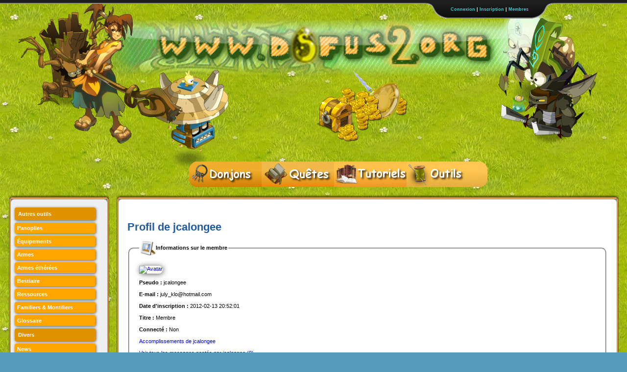

--- FILE ---
content_type: text/html; charset=UTF-8
request_url: https://dofus2.org/membres/voirprofil.php?id=1146
body_size: 5226
content:

<!DOCTYPE html>
<html xmlns="http://www.w3.org/1999/xhtml" xml:lang="fr" > 
   <head>
      <title>Profil de jcalongee</title>
   
<link type="image/x-icon" rel="shortcut icon" href="/images/favicon.ico" />
<link rel="stylesheet" type="text/css" href="/css/design.css" />
<link rel="stylesheet" type="text/css" href="/css/design_items.css" />

<!-- Theme jQuery UI -->
<link rel="stylesheet" type="text/css" href="/app/jQuery-UI/css/ui-lightness/jquery-ui-1.8.23.custom.css" />

<meta charset="utf-8">
<meta name="description" content="Fan site indépendant d'Ankama référençant tous les astuces du MMORPG français Dofus. Donjons, quêtes, secrets, etc. Articles très détaillés et très imagés"/> 
<meta name="keywords" content="dofus, astuces, quêtes, donjon, secrets, solutions, MMORPG, jeu, online, spoil, dofus2, 2.0, fan site" /> 
<meta http-equiv="Content-Language" content="fr" /> 
<meta http-equiv="Pragma" content="no-cache" /> 
<meta name="Author" content="Equipe de www.dofus2.org"/>
<meta property="fb:admins" content="1349830317" />

<!-- jQuery -->
<script src="/app/jQuery-UI/js/jquery-1.8.0.min.js"></script>

<!-- TableSorter -->
<script src="/app/tableSorter/jquery.tablesorter.min.js"></script>
<link rel="stylesheet" href="/app/tableSorter/themes/blue/style.css" type="text/css"/>

<!-- JQuery-UI -->
<script src="/app/jQuery-UI/js/jquery-ui-1.8.23.custom.min.js"></script> 

<!-- Rating (étoiles) -->
<script src="/app/jQuery_rating/jquery.ui.stars.min.js"></script>
<link rel="stylesheet" href="/app/jQuery_rating/jquery.ui.stars.min.css" />

<!-- jQuery Checkbox -->
<script src="/app/jQueryCheckbox/jQueryCheckbox.min.js"></script> 
<link rel="stylesheet" href="/app/jQueryCheckbox/jquery.checkbox.css" type="text/css" media="screen" />

<!-- Fancybox (agrandissement des images) -->
<link rel="stylesheet" href="/app/fancybox2.0.5/source/jquery.fancybox.css?v=2.0.5" type="text/css" media="screen" />
 <script src="/app/fancybox2.0.5/source/jquery.fancybox.pack.js"></script>


<!-- Jloupe -->
<script src="/app/jloupe.js"></script>

 <script >
 jQuery(document).ready(function() {
	jQuery("a.fyb").fancybox({
		openEffect : "elastic",
		closeEffect : "elastic"
	});
	
	jQuery('a.fyb').children('img').jloupe({
    radiusLT: 100,
    margin: 12,
    borderColor: false,
    image: '/app/loupe-trans'
	});
	
	jQuery('img.fyb').jloupe({
    radiusLT: 100,
    margin: 12,
    borderColor: false,
    image: '/app/loupe-trans'
	});
	
	jQuery("img.fyb").click(function() { jQuery.fancybox({openEffect : "elastic",closeEffect : "elastic",href: jQuery(this).attr("src")}) });
	
	jQuery(".onoff").click(function(){
					jQuery.ajax({ 
						url: "/ajax/accomplir?id=" + jQuery(this).val(), 
						success: function(data) { if(data != "") { alert(data); } }
					
					});
				});
	jQuery('.onoff').checkbox();

});
</script>

</head>
<body>
 <style type="text/css">
.custom_tip .tip {
	background-color: #333
	padding: 5px
}
 
.custom_tip .tip-title {
	color: #fff
	background-color: #666
	font-size: 20px
	padding: 5px
}
 
.custom_tip .tip-text {
	color: #fff
	padding: 5px
}
 </style>
 			

<div class="fond2">

	
	<div id="login" class="barre_membres">

		<div class="loginContent">
						<form action="/membres/voirprofil.php?id=1146" method="post">

				<p><label for="pseudo_connexion" style="min-width:0; float:none; display:inline;"><b>Pseudo: </b></label>

				<input class="field" type="text" name="pseudo_connexion" id="pseudo_connexion" value="" size="23" />

				<label for="password" style="min-width:0; float:none; display:inline;"><b>Mot de passe:</b></label>

				<input class="field" type="password" name="password" id="password" size="23" />

				<input type="submit" name="submit" value="" class="button_login" />

			<span class="left">

            	<label for="souvenir" style="min-width:0; float:none; display:inline; position:relative; top:10px;"><input name="souvenir" id="souvenir" class="rememberme" type="checkbox" checked="checked" /> Rester connecté</label>
				</span>
			</p></form>
			<div class="right">Pas encore membre? <a href="/membres/inscription.php" title="Créer un compte">Inscription</a> | <a href="/membres/oublie_mdp.php">Mot de passse perdu?</a></div>

		</div>

		<div class="loginClose"><a href="#" id="closeLogin">&nbsp;&nbsp;&nbsp;&nbsp;&nbsp;&nbsp;&nbsp;Fermer</a></div>

	</div> <!-- /login -->



<div class="barre_membres">	
		<div id="top">

		<!-- login -->

			<ul class="login">

		    	<li class="left">&nbsp;</li>


				<li><a id="toggleLogin" href="#">Connexion</a> | <a href="/membres/inscription.php" title="Créer un compte">Inscription</a> | <a href="/membres/listemembres" title="Voir tous les membres du site">Membres</a></li>

			</ul> 

		</div> 
		</div>
		<script>
			$("#login").css("height","auto").hide();
			
			$("#toggleLogin, #closeLogin").mouseover(function() { 
				$("#login").slideToggle();
			});
		</script>
		<a href="/" ><img src="/images/transparent.png" height="402" width="100%" /></a>
</div>



	<div class="menu" style="padding:0px; position:relative; left:11%; top:-50px;white-space: nowrap;display: inline-block;"> 
			
	<div id="kwicks"> 
		<a href="/donjons.php" id="whome" class="kwick" title="Accéder à la liste des donjons"></a>
		<a href="/quetes.php" title="Accéder à la liste des quêtes" id="wrecherche_simple" class="kwick"></a> 
		<a href="/tutoriels.php" title="Accéder à la liste des tutoriels" id="wrecherche_avancee" class="kwick"></a>
		<a href="/calculateur.php" title="Afficher tous les outils & calculateurs" id="waide" class="kwick"></a>		
	</div>
	</div>
<script>
$(".kwick").mouseover(function() {
	$(".kwick").stop().animate({"width": "130px"}, 150);
	$(this).stop().animate({"width": "200px"}, 150);
});
$(".kwick").mouseout(function() {
	$(".kwick").stop().animate({"width": "148px"}, 150);
});
</script>


<div class="superglobale">





<div class="MenuGauche" >

<div class="corps_haut_gauche"></div><div style="width:183px;" class="corps_haut"></div><div class="corps_haut_droite"></div>
<div class="corps_gauche"></div><div class="corps_droite"></div>

<div class="jquery_menu" style="margin-top:20px; margin-bottom:15px;">

<div class="menu_titre">Autres outils</div>
<a href="/panoplies" title="Accéder à la liste des panoplies"><div>Panoplies</div></a>
<a href="/items" title="Accéder à l'encyclopédie des équipements"><div>Équipements</div></a>
<a href="/armes" title="Accéder à l'encyclopédie des armes"><div>Armes</div></a>
<a href="/armes-etherees" title="Accéder à l'encyclopédie des armes éthérées"><div>Armes éthérées</div></a>
<a href="/bestiaire" title="Accéder à l'encyclopédie des monstres"><div>Bestiaire</div></a>
<a href="/ressources" title="Accéder à l'encyclopédie des ressources"><div>Ressources</div></a>
<a href="/familiers" title="Accéder à l'encyclopédie des ressources"><div>Familiers & Montiliers</div></a>
<a href="/glossaire" title="Consulter le glossaire dofusien"><div>Glossaire</div></a>
<div class="menu_titre">Divers</div>
<a href="/news.php" title="Voir toutes les news"><div>News</div></a>
<a href="/commentaires.php?type=livre_or" title="Consulter le livre d'or"><div>Livre d'or</div></a>
<a href="/goultarminator"><div>Goultarminator 2012</div></a>

</div>

 <script > 
 
 //Permet l'édition immédiate par Ajax de certains champs. Réservé généralement aux admins
		function editable(nom, type, id, option)
		{
			jQuery("#"+nom + id).click(function()
				{
					if(!document.getElementById(nom +'_champ' + id))
						{
							contenu = jQuery("#" + nom + id).html();
							if(option == "numeric")
								{
									jQuery("#" + nom + id).empty().append("<input id=\"" + nom + "_champ" + id + "\" value=\"" + contenu + "\" type=\"number\" size=\"1\" />");
								}
							else if(option == "text")
								{
									jQuery("#" + nom + id).empty().append("<input id=\"" + nom + "_champ" + id + "\" value=\"" + contenu + "\" type=\"text\"/>");
								}
							else
								{
									jQuery("#" + nom + id).empty().append("<textarea id=\"" + nom + "_champ" + id + "\">" + contenu + "</textarea>");
								}
								
							jQuery("#" + nom + "_champ" +id).blur(function()
								{
									contenu = jQuery("#" + nom + "_champ" + id).val();
									jQuery("#" + nom + id).empty().append(contenu);
									jQuery.ajax("/ajax/save_content?type=" + encodeURIComponent(type) + "&nom="+encodeURIComponent(nom)+"&id=" + id + "&contenu="+encodeURIComponent(contenu));
								});
						}
					return false;
				});
		}
		
 jQuery(document).ready(function() {
		
		
		jQuery(".jquery_menu a div").mouseover(function() { 
			
			jQuery(this).animate({ width: '+=1',height: '+=5', paddingLeft: '+=20'}, 150).css("color", '#ffff66');
		});
		
		jQuery(".jquery_menu a div").mouseout(function() { 
			
			jQuery(this).animate({ width: '-=1',height: '-=5', paddingLeft: '-=20', }, 150);
			jQuery(this).css("color", '#fff');
		});
		
		
		//Changement de la couleur de fond sur les éléments de formulaire
		jQuery('input, textarea, select, label').hover(function()
			{
				if(jQuery(this).attr('for'))
				{
					if(jQuery('#'+jQuery(this).attr('for')).is(":focus"))
						{
						
						}
					else
						{
							jQuery('#'+jQuery(this).attr('for')).stop();
							jQuery('#'+jQuery(this).attr('for')).animate({ 'backgroundColor' : '#ffe3ac'}, 200);
						}
				}
				else if(jQuery(this).is(":focus"))
					{
					
					}
				else
					{
						jQuery(this).stop();
						jQuery(this).animate({ 'backgroundColor' : '#ffe3ac'}, 200);
					}
			});
		
		jQuery('input, textarea, select, label').mouseout(function()
			{
				if(jQuery(this).attr('for'))
				{
					if(jQuery('#'+jQuery(this).attr('for')).is(":focus"))
						{
						
						}
					else
						{
							jQuery('#'+jQuery(this).attr('for')).stop();
							jQuery('#'+jQuery(this).attr('for')).animate({ 'backgroundColor' : '#fff'}, 500);
						}
				}
				else if(jQuery(this).is(":focus"))
					{
					
					}
				else
					{
						jQuery(this).stop();
						jQuery(this).animate({ 'backgroundColor' : '#fff'}, 500);
					}
			});
			
		jQuery('input, textarea, select').focus(function()
			{
				jQuery(this).stop();
				jQuery(this).animate({ 'backgroundColor' : '#ffcf77'}, 500);
			});
		
		jQuery('input, textarea, select').blur(function()
			{
				jQuery(this).stop();
				jQuery(this).animate({ 'backgroundColor' : '#fff'}, 500);
			});
		
	});
</script>

<!-- Ezoic - sidebar_bottom - sidebar_bottom -->
<div id="ezoic-pub-ad-placeholder-101"> </div>
<!-- End Ezoic - sidebar_bottom - sidebar_bottom -->
	<!-- Google +1 -->
<script  src="https://apis.google.com/js/plusone.js">
  {lang: 'fr'}
</script>
<g:plusone href="http://www.dofus2.org"></g:plusone>

<a href="https://plus.google.com/109586527446287068964" rel="publisher">Google+</a>











<img src="/images/menu_left.png" alt="bas" height="50" width="50" style="position:relative; top:30px; right:70px;"/><img src="/images/menu_right.png" alt="bas" height="50" width="50" style="float:right; position:relative; top:30px; left:20px;"/>

<div style="background-image:url(/images/corps_bas.png); width:100%; height: 9px; margin-bottom:-5px;"></div>

</div><!-- Fin du Menu gauche -->



<div class="corps">

<div class="corps_haut_gauche"></div><div id="corps_haut" class="corps_haut"></div><div class="corps_haut_droite"></div>
<div class="corps_gauche"></div><div class="corps_droite"></div>
	<script >
	jQuery(document).ready(function() {
		
		c_width = jQuery(".corps").width() - 17;
		jQuery("#corps_haut").css("width", c_width + "px");
	
	});
	
	
	jQuery(window).resize(function() {
		c_width = jQuery(".corps").width() - 17;
		jQuery("#corps_haut").css("width", c_width + "px");
	});
	</script>
	
<div id="content">
<!-- Ezoic - top of page - top_of_page -->
<div id="ezoic-pub-ad-placeholder-102"> </div>
<!-- End Ezoic - top of page - top_of_page -->

<br>

		<h1>Profil de jcalongee</h1>
		
		<fieldset><legend><img src="/membres/images/personnel.png" alt="Informations Personnelles" style="vertical-align:middle"/><strong>Informations sur le membre</strong></legend>
		
		<a href="/membres/photographies/" class="fyb" title="Avatar de jcalongee"><img class="ombre" src="/membres/photographies/"alt="Avatar" title="Avatar de jcalongee" style="vertical-align:middle" height="100px" width="100px"/></a><br><br>		
		<strong>Pseudo : </strong>jcalongee<br><br>
		
				
				
				
				
		<strong>E-mail : </strong>july_klo@hotmail.com<br><br>		
				
				
				
				
				
				
				
				
		<strong>Date d'inscription : </strong>2012-02-13 20:52:01<br><br>		
		<strong>Titre : </strong>Membre<br><br>
		
		<strong>Connecté : </strong>
		Non<br><br>
		
		<a href="/membres/accomplissements?id=1146">Accomplissements de jcalongee</a>
		
				<br><br><a href="/membres/lst_comm.php?id=1146">Voir tous les messages postés par jcalongee (0)</a>
		
		<br><br><a href="/membres/new_mp.php?id=1146">Envoyer un message privé à jcalongee</a>
		
		</fieldset>
		
		<script async src="//pagead2.googlesyndication.com/pagead/js/adsbygoogle.js"></script>
<!-- 728x90 bottom dofus2.org -->
<ins class="adsbygoogle"
     style="display:inline-block;width:728px;height:90px"
     data-ad-client="ca-pub-6175196680976837"
     data-ad-slot="9291952118"></ins>
<script>
(adsbygoogle = window.adsbygoogle || []).push({});
</script>
</div><!-- fin du contenu -->
</div><!-- Fin du corps -->

<div class="footer">

<img src="/images/footer_left.png" alt="bas" height="290" width="350" style="float:left; margin-top:-90px; margin-left:-350px;" />


<img src="/images/bas_gauche.png" alt="bas" height="50" width="50" style="float:left; position:relative; bottom:30px; right:30px;"/><img src="/images/bas_droite.png" alt="bas" height="50" width="50" style="float:right; position:relative; bottom:30px; left:20px;"/>

<br>Il y a actuellement <b>13649</b> membres inscrits et <b>391</b> <a href="/membres/connectes" title="Voir tous les connectés">connectés</a> (<b>0</b> membres et <b>391</b> invités) - 
Page générée en 0.803761 secondes. <br><br>

Dofus est un MMORPG édité par Ankama. "www.dofus2.org" est un site non-officiel bénévole sans aucun lien avec Ankama ayant pour but d'aider les joueurs. Créé par <a href="http://jonathanzimmermann.com" rel="nofollow" >Jonathan Zimmermann</a>.
<br>

<br>
<p>	
<a href="/contact.php" title="Nous contacter">Contact</a> | <a href="/contact.php?bug=ok" title="Signaler un bug ou une erreur sur le site">Signaler un bug</a> | <a href="#top" title="Remonter">Remonter</a><br><br>
</div>

 <script> 

jQuery(".disable_stars").stars({
	split:2,
	inputType: "select"
});
							
 //On régle un problème du pied de page...
 jQuery(document).ready(function() {
		
		c_width = jQuery(".corps").width();
		jQuery(".footer").css("width", c_width + "px");
	
	});
	
jQuery(window).resize(function() {
		c_width = jQuery(".corps").width();
		jQuery(".footer").css("width", c_width + "px");
	})
	
//Ancres animées
var scrolling = function(){
	var speed     = 700;
	jQuery('a[href^="#"]').not('.tabs').bind('click',function(){
		var id = jQuery(this).attr('href');
		if(id == '#')
			goTo('body');
		else
			goTo(id);
		return(false);
	 void(0);
	});
	function goTo(ancre){jQuery('html,body').animate({scrollTop:jQuery(ancre).offset().top},speed,'swing',function(){
		  if(ancre != 'body')
				window.location.hash = ancre;
		  else
			  window.location.hash = '#';
		  jQuery(ancre).attr('tabindex','-1');
		  jQuery(ancre).focus();
		  jQuery(ancre).removeAttr('tabindex');
	  });
	}
};
jQuery(function(){
	scrolling();
});


</script>



</div><!-- fin de la superglobale -->


<!-- Google Analytics (en fin de page pour moins ralentir le chargement) -->
<script>

  var _gaq = _gaq || [];
  _gaq.push(['_setAccount', 'UA-16705584-1']);
  _gaq.push(['_setDomainName', '.dofus2.org']);
  _gaq.push(['_trackPageview']);

  (function() {
    var ga = document.createElement('script'); ga.type = 'text/javascript'; ga.async = true;
    ga.src = ('https:' == document.location.protocol ? 'https://ssl' : 'http://www') + '.google-analytics.com/ga.js';
    var s = document.getElementsByTagName('script')[0]; s.parentNode.insertBefore(ga, s);
  })();

</script>

</body>
</html>

--- FILE ---
content_type: text/html; charset=utf-8
request_url: https://accounts.google.com/o/oauth2/postmessageRelay?parent=https%3A%2F%2Fdofus2.org&jsh=m%3B%2F_%2Fscs%2Fabc-static%2F_%2Fjs%2Fk%3Dgapi.lb.en.OE6tiwO4KJo.O%2Fd%3D1%2Frs%3DAHpOoo_Itz6IAL6GO-n8kgAepm47TBsg1Q%2Fm%3D__features__
body_size: 161
content:
<!DOCTYPE html><html><head><title></title><meta http-equiv="content-type" content="text/html; charset=utf-8"><meta http-equiv="X-UA-Compatible" content="IE=edge"><meta name="viewport" content="width=device-width, initial-scale=1, minimum-scale=1, maximum-scale=1, user-scalable=0"><script src='https://ssl.gstatic.com/accounts/o/2580342461-postmessagerelay.js' nonce="cWkZVTWIF9ImVeI-0r9i4w"></script></head><body><script type="text/javascript" src="https://apis.google.com/js/rpc:shindig_random.js?onload=init" nonce="cWkZVTWIF9ImVeI-0r9i4w"></script></body></html>

--- FILE ---
content_type: text/html; charset=utf-8
request_url: https://www.google.com/recaptcha/api2/aframe
body_size: 268
content:
<!DOCTYPE HTML><html><head><meta http-equiv="content-type" content="text/html; charset=UTF-8"></head><body><script nonce="LNWPIPqv-btU_BijiUij1Q">/** Anti-fraud and anti-abuse applications only. See google.com/recaptcha */ try{var clients={'sodar':'https://pagead2.googlesyndication.com/pagead/sodar?'};window.addEventListener("message",function(a){try{if(a.source===window.parent){var b=JSON.parse(a.data);var c=clients[b['id']];if(c){var d=document.createElement('img');d.src=c+b['params']+'&rc='+(localStorage.getItem("rc::a")?sessionStorage.getItem("rc::b"):"");window.document.body.appendChild(d);sessionStorage.setItem("rc::e",parseInt(sessionStorage.getItem("rc::e")||0)+1);localStorage.setItem("rc::h",'1767846263900');}}}catch(b){}});window.parent.postMessage("_grecaptcha_ready", "*");}catch(b){}</script></body></html>

--- FILE ---
content_type: text/css
request_url: https://dofus2.org/css/design.css
body_size: 5487
content:



.news-contenu
{
	padding:20px;
	background-color:#EDEFF0;
	margin-bottom:30px;
	border-radius: 10px 10px 10px 10px;
      -O-border-radius: 10px 10px 10px 10px;
      -moz-border-radius: 10px 10px 10px 10px;
      -webkit-border-radius: 10px 10px 10px 10px;
	  -khtml-border-radius: 10px 10px 10px 10px;
	  
	-webkit-box-shadow: 8px 12px 12px #aaa;
	-moz-box-shadow: 8px 12px 12px #aaa;
	-khtml-box-shadow: 8px 12px 12px #aaa;
	-O-box-shadow: 8px 12px 12px #aaa;
	box-shadow: 8px 12px 12px #aaa;	
}


.haut
{	
	min-width:1000px;
	background-color:#333333;
	border-radius: 30px 30px 0px 0px;
      -O-border-radius: 30px 30px 0px 0px;
      -moz-border-radius: 30px 30px 0px 0px;
      -webkit-border-radius: 30px 30px 0px 0px;
	  -khtml-border-radius: 30px 30px 0px 0px;
	-webkit-box-shadow: 8px 8px 12px #aaa, -8px 8px 12px #aaa;
	-moz-box-shadow: 8px 8px 12px #aaa, -8px 8px 12px #aaa;
	-khtml-box-shadow: 8px 8px 12px #aaa, -8px 8px 12px #aaa;
	-O-box-shadow: 8px 8px 12px #aaa, -8px 8px 12px #aaa;
	box-shadow: 8px 8px 12px #aaa, -8px 8px 12px #aaa;
}

.superglobale
{
	height:100%;
	padding: 0px 20px 0 20px;
	margin-top:-50px;
}

/*Corps */
.corps
{
	min-width:800px; /* Largeur minimale de la page pour �tre s�r que tout s'affiche en entier */
	background-color:#fff;
	min-height: 100%;
	position:relative;
	margin-left:220px;
}


/* Menu de Gauche */
.MenuGauche
{
	position:absolute;
	float:left;
	width:200px;
	min-height:100%;
	text-align:center;
	background-repeat: repeat-x;
	background-color:#edeff0;/* Couleur du dernier pixel du d�grad� */
	
	margin-right:20px;
}


#content
{
	position:relative;
	min-height: 100%;
	min-height: 980px;
	padding:20px;
}

.corps_haut
{
	background-image:url(/images/corps_haut.png);
	repeat:repeat-x;
	width:100%;
	height:9px;
	position:absolute;
	left:9px;
	top:-6px;
}
.corps_haut_gauche
{
	background-image:url(/images/corps_haut_gauche.png);
	repeat:no-repeat;
	width: 11px;
	height:15px;
	position:absolute;
	left:-2px;
	top:-6px;
}
.corps_haut_droite
{
	background-image:url(/images/corps_haut_droite.png);
	repeat:no-repeat;
	width: 11px;
	height:15px;
	position:absolute;
	right:-3px;
	top:-6px;
}
.corps_gauche
{
	background-image:url(/images/corps_gauche.png);
	repeat:repeat-y;
	width: 4px;
	height:100%;
	position:absolute;
	top:9px;
	left:-2px;
}
.corps_droite
{
	background-image:url(/images/corps_droite.png);
	repeat:repeat-y;
	width: 4px;
	height:100%;
	position:absolute;
	top:9px;
	right:-3px;
}
.corps_bas_droite
{
	background-image:url(/images/corps_bas_droite.png);
	repeat:no-repeat;
	width: 11px;
	height:15px;
	position:absolute;
	right:-3px;
	bottom:-6px;
}
.corps_bas_gauche
{
	background-image:url(/images/corps_bas_gauche.png);
	repeat:no-repeat;
	width: 11px;
	height:15px;
	position:absolute;
	left:-2px;
	bottom:-6px;
}

.ombre
{
	-moz-box-shadow: 1px 1px 12px #555; /* On met une ombre sur toutes les images, � condition qu'elles soient dans le div "ombre" et on arrondit les bords */
	-webkit-box-shadow: 1px 1px 12px #555; 
	-O-box-shadow: 1px 1px 12px #555; 
	-khtml-box-shadow: 1px 1px 12px #555; 
	box-shadow: 1px 1px 12px #555; 
	
	border-radius: 10px;
      -O-border-radius: 10px;
      -moz-border-radius: 10px;
      -webkit-border-radius: 10px;
	  -khtml-border-radius: 10px;
}


.ombreimg img
{
	-moz-box-shadow: 1px 1px 12px #555; /* On met une ombre sur toutes les images, � condition qu'elles soient dans le div "ombre" et on arrondit les bords */
	-webkit-box-shadow: 1px 1px 12px #555; 
	-O-box-shadow: 1px 1px 12px #555; 
	-khtml-box-shadow: 1px 1px 12px #555; 
	box-shadow: 1px 1px 12px #555; 
	
	border-radius: 10px;
      -O-border-radius: 10px;
      -moz-border-radius: 10px;
      -webkit-border-radius: 10px;
	  -khtml-border-radius: 10px;
	  margin-top:5px;
	  margin-bottom:5px;
	  max-width:100%;
}


/* Pied de page */
.footer
{
	min-width:800px; /* Largeur minimale de la page pour �tre s�r que tout s'affiche en entier */
	background-image: url(/images/footer.png);
	height:200px;
	width:100%;
	margin-left:220px;
	text-align: center;
}


a
{
    text-decoration:none;
}
a:visited
{
    color: #7a05a6;
}
a:hover
{
    color: #d27b3a;
}
a:active
{
	color: #d27b3a;
	text-shadow : 1px 1px 5px #d27b3a;
}


html, body
{
	height: 100%;
	max-width:100%;
	font-family:Verdana,Arial,Helvetica,sans-serif;
	font-size:11px;
	margin: 0px; 	/* On enl�ve les marges, sinon �a fait du blanc entre l'image de fond et le bord */
	background-image: url(/images/fond.png);
	background-color: #5599bb; /*Si la page est trop grande, on affiche une couleur de fond pour pas g�cher le d�grad� (la couleur est la m�me que le dernier px du d�grad� */
	background-attachment: fixed;
	cursor : url("/images/curseur.cur"), auto;
}

.fond2
{
	background-image: url(/images/background.png);
	background-position: center top;
	background-repeat: no-repeat;
	min-height:402px;
}

img
{
	border:0px;
}
		
		
h1, h2
{
	color: #245ca2;
}		
/* Les textes d'aide et de warning*/		
.aide, .warning {
margin-bottom:20px;
font:normal 11px verdana,tahoma,arial;
      border:1px solid #d3d3d3;
      border-radius: 15px;
      -O-border-radius: 15px;
      -moz-border-radius: 15px;
      -webkit-border-radius: 15px;
	  -khtml-border-radius: 15px;
	  behavior: url(/app/PIE/PIE.htc); 
      padding-left:85px;
	  padding-top: 25px;
	  padding-bottom:25px;
     
}
.aide
{
	color: #347ab1;
	background: url(/images/aide.png) 15px 50% no-repeat;
}	
.warning
{
	color: #CE7507;
	background: url(/images/warning.png) 15px 50% no-repeat;
}
.warning a
{
	color: #fb0808;
}
legend
{
	font-weight:bold;
}
input, textarea
{
	box-shadow: inset 0px 2px 4px #aaa;
    -moz-box-shadow: inset 0px 2px 4px #aaa;
    -webkit-box-shadow: inset 0px 2px 4px #aaa;
    -o-box-shadow: inset 0px 2px 4px #aaa;
	-khtml-box-shadow: inset 0px 2px 4px #aaa;
}
fieldset, textarea
{
      border-radius: 10px;
      -O-border-radius: 10px;
      -moz-border-radius: 10px;
      -webkit-border-radius: 10px;
	  -khtml-border-radius: 10px;
	  behavior: url(/app/PIE/PIE.htc); 
	  margin-rigth:20px;
	  background-color: white;
}	
textarea
{
	width:100%;
}
fieldset
{
	  padding:20px;
}
input
{
      border-radius: 5px;
      -O-border-radius: 5px;
      -moz-border-radius: 5px;
      -webkit-border-radius: 5px;
	  -khtml-border-radius: 5px;
	  behavior: url(/app/PIE/PIE.htc); 
	  background-color: #fff;
}
select
{
		border-radius: 5px 0px 0px 5px;
      -O-border-radius: 5px 0px 0px 5px;
      -moz-border-radius: 5px 0px 0px 5px;
      -webkit-border-radius: 5px 0px 0px 5px;
	  -khtml-border-radius: 5px 0px 0px 5px;
	  behavior: url(/app/PIE/PIE.htc); 
	  background-color: white;
}
legend
{
	font-weight:bold;
}	
label {
	min-width:150px;
	display:block;
	float:left;
}

select[multiple="multiple"]
{
	width:460px;
	height:220px;
}

table
{
   border-collapse: collapse; /* Les bordures du tableau seront coll�es (plus joli) */
   width: 100%;
}
td, th
{
	border: 1px solid orange;
}


/* Menu horizontal moo.rd */
#kwicks {
position: relative;
background-image:url(/images/menu_horizontal/kwick.png);
background-position:top right;
background-repeat:no-repeat;
background-attachment:scroll;
height:52px;
float:left;
padding-right:17px;
margin-left:45px;
}
#kwicks .kwick {
float: left;
display: block;
width: 148px;
height: 52px;
margin:0px;
}

#whome { background-image:url(/images/menu_horizontal/menu1.png); }
#wrecherche_simple {background-image:url(/images/menu_horizontal/menu2.png); }
#wrecherche_avancee {background-image:url(/images/menu_horizontal/menu3.png); }
#waide {background-image:url(/images/menu_horizontal/menu4.png); }
.menu {
	height:72px;
margin-top: -90px;
margin-left: 200px;
}
/* Fin menu horizontal */




/* Design TableGear (tableaux dynamiques) */
p.block
{
width: 32em;
margin: 0 0 0.5em 0;
}

#TableGear td, #TableGear2 td, #TableGear3 td, #TableGear th, #TableGear2 th, #TableGear3 th
{
	border:none;
}

div.box
{
margin: 0 20px 0 0px;
padding: 20px;
border: 1px solid #ccc;
}

tr.odd
{
background-color: #eaeaea;
}

table th.title
{
text-align: center;
}


th.sortable
{
cursor: pointer;
}









/* CSS du Plugin Roar */

.roar-body
{
	position:				absolute;
	font:					12px/14px "Lucida Grande", Arial, Helvetica, Verdana, sans-serif;
	color:					#fff;
	text-align:				left;
	z-index:				999;
}

.roar
{
	position:				absolute;
	width:					300px;
	cursor:					pointer;
}
.roar-bg
{
	position:				absolute;
	z-index:				1000;
	width:					100%;
	height:					100%;
	left:					0;
	top:					0;
	background-color:		#000;
	-moz-border-radius:		10px;
	-webkit-border-radius:	5px;
	-webkit-box-shadow:		0 0 5px rgba(0, 0, 0, 0.5);
}
.roar-body-ugly .roar
{
	background-color:		#333;
}
.roar-body-ugly .roar-bg
{
	display:				none;
}
.roar h3
{
	position:				relative;
	padding:				15px 10px 0;
	margin:					0;
	border:					0;
	font-size:				13px;
	color:					#fff;
	z-index:				1002;
}
.roar p
{
	position:				relative;
	padding:				10px 10px 15px;
	margin:					0;
	font-size:				12px;
	color:					#fff;
	z-index:				1002;
}










/* CSS de la barre de membres du haut */


/*
Name: Nice Login and Signup Panel using Mootools 1.2
Tutorial URI: http://web-kreation.com/demos/login_form_mootools_1.2/
Author: Jeremie Tisseau
Author URI: http://web-kreation.com/
Date: August 2008

	The CSS, XHTML and design is released under Creative Common License 2.5:
	http://creativecommons.org/licenses/by-sa/2.5/

*/

/* Login Panel */

.barre_membres /* La barre du haut pour les membres et la connexion */
{
	min-width:500px; /* Largeur minimum qu'elle doit avoir pour �tre affich�e compl�tement. Diff�rent du reste de la page pour que le menu soit le plus proche possible du c�t� gauche */
}
#top {
  	background: url(/app/login_form_mootools_1.2/images/login_top.jpg) repeat-x 0 0;
	height: 38px;
	position: relative;
}

#top ul.login {
	display: block;
	position: relative;
  	float: right;
  	clear: right;
  	height: 38px;
	width: auto;
  	font-weight: bold;
	line-height: 38px;
	margin: 0;
	right: 150px;
  	color: white;
  	font-size: 80%;
	text-align: center;
  	background: url(/app/login_form_mootools_1.2/images/login_r.png) no-repeat right 0;
	padding-right: 45px;
}

#top ul.login li.left {
  	background: url(/app/login_form_mootools_1.2/images/login_l.png) no-repeat left 0;
  	height: 38px;
	width: 45px;
	padding: 0;
	margin: 0;
  	display: block;
	float: left;
}

#top ul.login li {
 	text-align: left;
  	padding: 0 6px;
	display: block;
	float: left;
	height: 38px;
  	background: url(/app/login_form_mootools_1.2/images/login_m.jpg) repeat-x 0 0;
}

#top ul.login li a {
	color: #33CCCC;
}

#top ul.login li a:hover {
	color: white;
}

/*Login*/
/* toggle effect - show/hide login*/
#login {
	width: 100%;
	color: white;
	background: #1E1E1E;
	overflow: hidden;
	position: relative;
	z-index: 3;
	height: 0;
}

#login a {
	text-decoration: none;
	color: #33CCCC;
}

#login a:hover {
	color: white;
}

#login .loginContent {
	width: 550px;
	height: 80px;
	margin: 0 auto;
	padding-top: 25px;
	text-align: left;
	font-size: 0.85em;
}

#login .loginContent .left {
	width: 120px;
	float: left;
	padding-left: 65px;
	font-size: 0.95em;
}

#login .loginContent .right {
	width: 290px;
	float: right;
	text-align: right;
	padding-right: 65px;
	font-size: 0.95em;
}

#login .loginContent form {
	margin: 0 0 10px 0;
	height: 26px;
}

#login .loginContent input.field {
	border: 1px #1A1A1A solid;
	background: #464646;
	margin-right: 5px;
	margin-top: 4px;
	color: white;
	height: 16px;
}

#login .loginContent input:focus.field {
	background: #545454;
}

#login .loginContent input.rememberme {
	border: none;
	background: transparent;
	margin: 0;
	padding: 0;
}

#login .loginContent input.button_login {
	width: 47px;
	height: 20px;
	cursor: pointer;
	border: none;
	background: transparent url(/app/login_form_mootools_1.2/images/button_login.jpg) no-repeat 0 0;
}

#login .loginClose {
	display: block;
	position: absolute;
	right: 15px;
	top: 10px;
	width: 70px;
	font-size: 0.8em;
	text-align: left;
}

#login .loginClose a {
	display: block;
	width: 100%;
	height: 20px;
	background: url(/app/login_form_mootools_1.2/images/button_close.jpg) no-repeat right 0;
	padding-right: 10px;
	border: none;
	font-size: 0.9em;
	color: white;
}

#login .loginClose a:hover {
	background: url(/app/login_form_mootools_1.2/images/button_close.jpg) no-repeat right -20px;
}






/* CSS de slimbox (agrandissement des images lors d'un clic */

/* SLIMBOX */

#lbOverlay {
	position: fixed;
	z-index: 9999;
	left: 0;
	top: 0;
	width: 100%;
	height: 100%;
	background-color: #000;
	cursor: pointer;
}

#lbCenter, #lbBottomContainer {
	position: absolute;
	z-index: 9999;
	overflow: hidden;
	background-color: #fff;
}

.lbLoading {
	background: #fff url(/app/slimbox-1.71a/css/loading.gif) no-repeat center;
}

#lbImage {
	position: absolute;
	left: 0;
	top: 0;
	border: 10px solid #fff;
	background-repeat: no-repeat;
}

#lbPrevLink, #lbNextLink {
	display: block;
	position: absolute;
	top: 0;
	width: 50%;
	outline: none;
}

#lbPrevLink {
	left: 0;
}

#lbPrevLink:hover {
	background: transparent url(/app/slimbox-1.71a/css/prevlabel.gif) no-repeat 0 15%;
}

#lbNextLink {
	right: 0;
}

#lbNextLink:hover {
	background: transparent url(/app/slimbox-1.71a/css/nextlabel.gif) no-repeat 100% 15%;
}

#lbBottom {
	font-family: Verdana, Arial, Geneva, Helvetica, sans-serif;
	font-size: 10px;
	color: #666;
	line-height: 1.4em;
	text-align: left;
	border: 10px solid #fff;
	border-top-style: none;
}

#lbCloseLink {
	display: block;
	float: right;
	width: 66px;
	height: 22px;
	background: transparent url(/app/slimbox-1.71a/css/closelabel.gif) no-repeat center;
	margin: 5px 0;
	outline: none;
}

#lbCaption, #lbNumber {
	margin-right: 71px;
}

#lbCaption {
	font-weight: bold;
}




/* Design de formcheck - th�me classic (plugin de validation des formulaires) */


/* tipbox :
	table : 
		tl		: top left
		t		: top
		tr		: top right
		l 		: left
		r		: right
		bl		: bottom left
		b		: bottom (with mark)
		br		: bottom right
		c		: center
	components : 
		a.close	: close button
		err		: errors div
		p		: error line
*/

.fc-tbx .tl{
	background: url('/vie-de-geek_comapp/formcheck/theme/classic/img/tl.png') no-repeat;
}
.fc-tbx .t{
	background: url('/vie-de-geek_comapp/formcheck/theme/classic/img/t.png') repeat-x;
	height: 16px;
}
.fc-tbx .tr{
	background: url('/vie-de-geek_comapp/formcheck/theme/classic/img/tr.png') no-repeat;
}
.fc-tbx .l{
	background: url('/vie-de-geek_comapp/formcheck/theme/classic/img/l.png') repeat-y;
	width : 16px;
}
.fc-tbx .r{
	background: url('/vie-de-geek_comapp/formcheck/theme/classic/img/r.png') repeat-y;
	width: 16px;
}
.fc-tbx .bl{
	background: url('/vie-de-geek_comapp/formcheck/theme/classic/img/bl.png') no-repeat;
}
.fc-tbx .b{
	background: url('/vie-de-geek_comapp/formcheck/theme/classic/img/b.png') no-repeat;
	height: 25px;
}
.fc-tbx .br{
	background: url('/vie-de-geek_comapp/formcheck/theme/classic/img/br.png') no-repeat;
}
.fc-tbx .c{
	background: url('/vie-de-geek_comapp/formcheck/theme/classic/img/c.png') repeat;
}
.fc-tbx a.close {
	float: right;
	background: url('/vie-de-geek_comapp/formcheck/theme/classic/img/close.png') no-repeat;
	position: relative;
	margin-left: 5px;
	display: block;
	width: 10px;
	height: 10px;
	cursor: pointer;
}
.fc-tbx .err {
	float: left;
}
.fc-tbx p {
	width : auto;
	display: block;
	font-size: 10px;
	font-family: tahoma, verdana, "sans-serif";
	margin : 0;
	padding : 0;
	border : 0;
	color : #FFF;
}



/* FormCheck validation div */

.fc-error {
	border : 1px solid #888;
	margin-top : 5px;
	background-color : #EAEAEA;
}
.fc-error p {
	margin : 5px;
	color : #A00;
}




/* Pages de la liste des tutoriels/donjons/quetes */
.dj1
{
	background-image:url(/images/degrades/lstArticles1.png);
	background-repeat:repeat-x;
	background-color:#d37e06;
}
.dj2
{
	background-image:url(/images/degrades/lstArticles2.png);
	background-repeat:repeat-x;
	background-color:#ee9825;
}
.dj
{
	font-size:15px;
	padding:5px;
	min-height:55px;
	color:white;
}
.dj:hover
{
	background-image:url(/images/degrades/lstArticles3.png);
	background-repeat:repeat-x;
	background-color:#985900;
}
.img_art
{
	width:50px;
	height:50px;
	float:left;
}
.art_droite
{
	float:right;
	text-align:right;
	margin-bottom:-55px;
	max-width:40%;
}
.nom_art
{
	font-size:27px;
	max-width:60%;
}
.art_bas
{
	margin-top:4px;
}

/*Fin **************************** */


.jquery_menu div
{
	background-color:orange;
	padding:5px;
	margin: 5px 25px 5px 10px;
	list-style:none;
	color:white;
	text-align:left;
	font-weight:bold;
	
	-moz-box-shadow: 1px 1px 5px #555;
	-webkit-box-shadow: 1px 1px 5px #555; 
	-O-box-shadow: 1px 1px 5px #555; 
	-khtml-box-shadow: 1px 1px 5px #555; 
	box-shadow: 1px 1px 5px #555; 
	
	border-radius: 4px;
      -O-border-radius: 4px;
      -moz-border-radius: 4px;
      -webkit-border-radius: 4px;
	  -khtml-border-radius: 4px;
}
.jquery_menu .menu_titre
{
	background-color:#e19200;
	padding:7px;
}

.search
{
	float:right; 
	position:absolute; 
	left:20px;
	top:225px;
	width:180px;
	background-image:url(/images/search.png);
	padding:15px;
}

/* Colonnes de la liste des items/armes */
.multi_col {
	columns: 250px 4;
	-webkit-columns: 250px 4;
	-moz-columns: 250px 4;
}
.multi_col .col {
	margin: 0;
	padding: 10px 0 0 0;
	-webkit-column-break-inside: avoid;
	-moz-column-break-inside: avoid;
	-o-column-break-inside: avoid;
	-ms-column-break-inside: avoid;
	column-break-inside: avoid;
}
.multi_col .col h2 {
	margin: 0 0 10px 0;
	padding: 5px 0;
	text-align: center;
	color: #FFF;
	background: #f1ae2d;
	background: -moz-linear-gradient(top,  #f1ae2d 0%, #d58309 100%);
	background: -webkit-gradient(linear, left top, left bottom, color-stop(0%,#f1ae2d), color-stop(100%,#d58309));
	background: -webkit-linear-gradient(top,  #f1ae2d 0%,#d58309 100%);
	background: -o-linear-gradient(top,  #f1ae2d 0%,#d58309 100%);
	background: -ms-linear-gradient(top,  #f1ae2d 0%,#d58309 100%);
	background: linear-gradient(to bottom,  #f1ae2d 0%,#d58309 100%);
	filter: progid:DXImageTransform.Microsoft.gradient( startColorstr='#f1ae2d', endColorstr='#d58309',GradientType=0 );
	text-shadow: 0px 1px 2px rgba(0, 0, 0, 0.6);
	box-shadow: 0 -2px 1px rgba(0, 0, 0, 0.1) inset;
	border-radius: 3px;
}
.multi_col .col ul {
	margin: 0;
	padding: 10px 10px;
	list-style: none outside none;
	background: rgba(51, 51, 51, 0.1);
	border-radius: 3px;
}
.multi_col .col ul li {
	margin: 0;
	padding: 0;
}

/* Boutons des cat�gories */
.categories_buttons {
	margin: 0 0 40px 0;
	padding: 0;
	list-style: none outside none;
	text-align: center;
}
.categories_buttons li {
	margin: 5px;
	padding: 0;
	text-align: left;
	display: inline-block;
	border-radius: 3px;
	background: #f1ae2d;
	background: -moz-linear-gradient(top,  #f1ae2d 0%, #d58309 100%);
	background: -webkit-gradient(linear, left top, left bottom, color-stop(0%,#f1ae2d), color-stop(100%,#d58309));
	background: -webkit-linear-gradient(top,  #f1ae2d 0%,#d58309 100%);
	background: -o-linear-gradient(top,  #f1ae2d 0%,#d58309 100%);
	background: -ms-linear-gradient(top,  #f1ae2d 0%,#d58309 100%);
	background: linear-gradient(to bottom,  #f1ae2d 0%,#d58309 100%);
	filter: progid:DXImageTransform.Microsoft.gradient( startColorstr='#f1ae2d', endColorstr='#d58309',GradientType=0 );
	box-shadow: 0 -2px 1px rgba(0, 0, 0, 0.1) inset;
	opacity: 0.9;
	-webkit-transition: all 0.2s;
	-moz-transition: all 0.2s;
	-ms-transition: all 0.2s;
	-o-transition: all 0.2s;
	transition: all 0.2s;
}
.categories_buttons li:hover {
	opacity: 1;
	box-shadow: 0 -2px 1px rgba(0, 0, 0, 0.1) inset, 0px 0px 5px rgba(0, 0, 0, 0.3);
}
.categories_buttons li a {
	margin: 0;
	padding: 5px 10px 0 10px;
	display: block;
	line-height: 53px;
	width: 250px;
	height: 60px;
	vertical-align: top;
	color: #FFF;
	border-radius: 3px;
	font-size: 2em;
	text-shadow: 0px 1px 1px rgba(0, 0, 0, 0.5);
	-webkit-transition: all 0.2s;
	-moz-transition: all 0.2s;
	-ms-transition: all 0.2s;
	-o-transition: all 0.2s;
	transition: all 0.2s;
}
.categories_buttons li a:active {
	box-shadow: 0 1px 7px rgba(0, 0, 0, 0.4) inset;
}
.categories_buttons li a img {
	margin: 0 10px 0 0;
}

/* Variante des boutons */
.categories_buttons.small {
	margin: 0 0 40px 0;
}
.categories_buttons.small li a {
	line-height: 23px;
	width: auto;
	height: 30px;
	font-size: 1.3em;
}
.categories_buttons.small li a span {
	font-size: 1.2em;
}

/* Tableau des panoplies */
.panoplies_wrapper {
	margin: 40px auto 20px auto;
	width: 100%;
	max-width: 1100px;
}
table.panoplies {
	margin: 0;
	padding: 0;
	width: 100%;
	border-collapse: collapse;
	border: none;
	-webkit-border-radius: 3px;
	border-radius: 3px;
}
table.striped tbody tr {
  background-color: #F3F3F3;
}
table.striped tbody tr:nth-of-type(odd) {
  background-color: #E4E4E4;
}
table.panoplies thead tr:first-child th:first-child {-webkit-border-radius: 3px 0px 0px 0px; border-radius: 3px 0px 0px 0px;}
table.panoplies thead tr:first-child th:last-child {-webkit-border-radius: 0px 3px 0px 0px; border-radius: 0px 3px 0px 0px;}
table.panoplies thead tr {
	background: #f1ae2d;
	background: -moz-linear-gradient(top,  #f1ae2d 0%, #d58309 100%);
	background: -webkit-gradient(linear, left top, left bottom, color-stop(0%,#f1ae2d), color-stop(100%,#d58309));
	background: -webkit-linear-gradient(top,  #f1ae2d 0%,#d58309 100%);
	background: -o-linear-gradient(top,  #f1ae2d 0%,#d58309 100%);
	background: -ms-linear-gradient(top,  #f1ae2d 0%,#d58309 100%);
	background: linear-gradient(to bottom,  #f1ae2d 0%,#d58309 100%);
	filter: progid:DXImageTransform.Microsoft.gradient( startColorstr='#f1ae2d', endColorstr='#d58309',GradientType=0 );
}
table.panoplies thead tr th {
	margin: 0;
	padding: 10px 30px 10px 10px;
	text-align: left;
	border: none;
	color: #FFF;
	font-size: 1.2em;
	text-shadow: 0px 1px 2px rgba(0, 0, 0, 0.5);
	box-shadow: 0 -5px 1px -3px rgba(0, 0, 0, 0.2) inset;
}
table.panoplies thead tr th.header {
  cursor: pointer;
  background: url(../images/icones/tableSorter.png) no-repeat top right;
}
table.panoplies thead tr th.headerSortUp {
  background: url(../images/icones/tableSorter.png) no-repeat center right;
}
table.panoplies thead tr th.headerSortDown {
  background: url(../images/icones/tableSorter.png) no-repeat bottom right;
}
table.panoplies tbody tr:last-child td:first-child {-webkit-border-radius: 0px 0px 0px 3px; border-radius: 0px 0px 0px 3px;}
table.panoplies tbody tr:last-child td:last-child {-webkit-border-radius: 0px 0px 3px 0px; border-radius: 0px 0px 3px 0px;}
table.panoplies tbody tr td {
	margin: 0;
	padding: 5px 10px;
	text-align: left;
	border: none;
	height: 15px;
}
table.panoplies tbody tr td img {
	margin: 0 2px 0 0;
}

/* Bonus par items, bonus total et recette compl�te des panoplies */
.items_bonus {
	text-align: center;
}
.items_bonus div {
	margin: 0 5px 10px 5px;
	width: 250px;
	display: inline-block;
	vertical-align: top;
}
.bonus_recette_complets div {
	width: 30%;
}
.items_bonus div h2 {
	margin: 0 0 5px 0;
	padding: 5px 0;
	text-align: center;
	color: #FFF;
	background: #f1ae2d;
	background: -moz-linear-gradient(top,  #f1ae2d 0%, #d58309 100%);
	background: -webkit-gradient(linear, left top, left bottom, color-stop(0%,#f1ae2d), color-stop(100%,#d58309));
	background: -webkit-linear-gradient(top,  #f1ae2d 0%,#d58309 100%);
	background: -o-linear-gradient(top,  #f1ae2d 0%,#d58309 100%);
	background: -ms-linear-gradient(top,  #f1ae2d 0%,#d58309 100%);
	background: linear-gradient(to bottom,  #f1ae2d 0%,#d58309 100%);
	filter: progid:DXImageTransform.Microsoft.gradient( startColorstr='#f1ae2d', endColorstr='#d58309',GradientType=0 );
	text-shadow: 0px 1px 2px rgba(0, 0, 0, 0.6);
	box-shadow: 0 -2px 1px rgba(0, 0, 0, 0.1) inset;
	border-radius: 3px;
}
.items_bonus div p {
	margin: 0;
	padding: 10px 10px;
	background: rgba(51, 51, 51, 0.1);
	border-radius: 3px;
	text-align: left;
}

/* Boutons des cat�gories */
.small_buttons {
	margin: 0 0 20px 0;
	padding: 0;
	list-style: none outside none;
	text-align: center;
}
.small_buttons li {
	margin: 8px;
	margin-right:20px;
	padding: 0;
	text-align: left;
	border-radius: 3px;
	background: #f1ae2d;
	background: -moz-linear-gradient(top,  #f1ae2d 0%, #d58309 100%);
	background: -webkit-gradient(linear, left top, left bottom, color-stop(0%,#f1ae2d), color-stop(100%,#d58309));
	background: -webkit-linear-gradient(top,  #f1ae2d 0%,#d58309 100%);
	background: -o-linear-gradient(top,  #f1ae2d 0%,#d58309 100%);
	background: -ms-linear-gradient(top,  #f1ae2d 0%,#d58309 100%);
	background: linear-gradient(to bottom,  #f1ae2d 0%,#d58309 100%);
	filter: progid:DXImageTransform.Microsoft.gradient( startColorstr='#f1ae2d', endColorstr='#d58309',GradientType=0 );
	box-shadow: 0 -2px 1px rgba(0, 0, 0, 0.1) inset;
	opacity: 0.9;
	-webkit-transition: all 0.2s;
	-moz-transition: all 0.2s;
	-ms-transition: all 0.2s;
	-o-transition: all 0.2s;
	transition: all 0.2s;
}
.small_buttons li:hover {
	opacity: 1;
	box-shadow: 0 -2px 1px rgba(0, 0, 0, 0.1) inset, 0px 0px 5px rgba(0, 0, 0, 0.3);
}
.small_buttons li a {
	margin: 0;
	padding: 5px 10px 0 10px;
	line-height: 25px;
	display: block;
	width: 250px;
	height: 30px;
	color: #FFF;
	border-radius: 3px;
	vertical-align: top;
	font-size: 1.5em;
	text-shadow: 0px 1px 1px rgba(0, 0, 0, 0.5);
	-webkit-transition: all 0.2s;
	-moz-transition: all 0.2s;
	-ms-transition: all 0.2s;
	-o-transition: all 0.2s;
	transition: all 0.2s;
}
.small_buttons li a:active {
	box-shadow: 0 1px 7px rgba(0, 0, 0, 0.4) inset;
}
.small_buttons li a img {
	margin: 0 10px 0 0;
}


--- FILE ---
content_type: text/css
request_url: https://dofus2.org/css/design_items.css
body_size: 654
content:
.tableau_items
{
    width: 100%;
    margin: 10px auto;
    border-collapse: collapse;
    text-align: left;
}
.tableau_items table, .tableau_items td, .tableau_items tr, .tableau_items th, .tableau_items tbody
{
	border:0;
}
.nom {
    font-weight: bold;
    text-align: left;
    background: #514A3C;
    height: 37px;
    padding: 0 0 0 7px;
    text-shadow: 0 1px 0 #000;
	border-top-left-radius: 15px;
      -O-border-top-left-radius: 15px;
      -moz-border-top-left-radius: 15px;
      -webkit-border-top-left-radius: 15px;
	  -khtml-border-top-left-radius: 15px;

}
.nom a
{
	 color: white;
}
.nom a:hover
{
	 color: #D27B3A;
}
.niveau {
    font-weight: bold;
    text-align: right;
    padding: 0 5px 0 0;
    height: 37px;
    color: #FFF;
    background-color: #514A3C;
    text-shadow: 0 1px 0 #000;
		  	border-top-right-radius: 15px;
      -O-border-top-right-radius: 15px;
      -moz-border-top-right-radius: 15px;
      -webkit-border-top-right-radius: 15px;
	  -khtml-border-top-right-radius: 15px;
}
.titre_photo {
    background: #C7C29C url(/images/armes/fond-titre-photo.png) repeat-x left top;
    padding: 0 5px;
    color: #848062;
}
.photo {
    background: #C7C29C url(/images/armes/fond-photo.png) repeat-x left bottom;
    width: 20%;
    padding: 0 0 25px 0;
    text-align: center;
    vertical-align: middle;
}
.description {
    font-weight: bold;
    text-align: left;
    height: 25px;
    color: #FFF;
    width: 80%;
    padding: 0 0 0 6px;
    background: #C9BF9D url(/images/armes/fond-tab.png) repeat-x left top;
}
.description_item {
    text-align: right;
    height: 25px;
    min-width: 340px;
    color: #FFF;
    width: 15%;
    padding: 0 6px 0 0;
    font-size: 0.9em;
    background: #C9BF9D url(/images/armes/fond-tab.png) repeat-x left top;
}
.description_item a {
    color: #EEE;
    text-decoration: none;
}
.description_item a:hover {
    text-decoration: none;
    color: #FFF;
}
.description_texte {
    text-align: left;
    color: #333333;
    background: #EDEBDC;
    width: 100%;
    padding: 10px;
	border-bottom-left-radius: 15px;
      -O-border-bottom-left-radius: 15px;
      -moz-border-bottom-left-radius: 15px;
      -webkit-border-bottom-left-radius: 15px;
	  -khtml-border-bottom-left-radius: 15px;
	  	border-bottom-right-radius: 15px;
      -O-border-bottom-right-radius: 15px;
      -moz-border-bottom-right-radius: 15px;
      -webkit-border-bottom-right-radius: 15px;
	  -khtml-border-bottom-right-radius: 15px;
}
.description_texte img {
    vertical-align: top;
}
.effets {
    font-weight: bold;
    text-align: center;
    height: 25px;
    color: #FFF;
    background: #C9BF9D url(/images/armes/fond-tab.png) repeat-x left top;
    width: 25%;
}
.effets_texte {
    text-align: left;
    vertical-align: top;
    padding: 3px 5px 5px 5px;
    background-color: #C9BF9D;
    color: #333;
    width: 25%;
}
.conditions {
    font-weight: bold;
    text-align: center;
    height: 25px;
    color: #FFF;
    background: #C9BF9D url(/images/armes/fond-tab.png) repeat-x left top;
    width: 30%;
}
.conditions_texte {
    text-align: left;
    vertical-align: top;
    padding: 3px 5px 5px 5px;
    background-color: #C9BF9D;
    color: #333;
    width: 30%;
}
.actions {
    font-weight: bold;
    text-align: center;
    height: 25px;
    color: #FFF;
    background: #C9BF9D url(/images/armes/fond-tab.png) repeat-x left top;
    width: 20%;
}
.actions_texte {
    text-align: left;
    vertical-align: top;
    padding: 3px 5px 5px 5px;
    background-color: #C9BF9D;
    color: #333;
    width: 20%;
}
.v
{
	position:relative;
	top:2px;
}

--- FILE ---
content_type: text/css
request_url: https://dofus2.org/app/tableSorter/themes/blue/style.css
body_size: 248
content:

.tablesorter {
	font-family:arial;
	background-color: #CDCDCD;
	margin:10px 0pt 15px;
	font-size: 8pt;
	width: 100%;
	text-align: left;
	border-collapse:separate;
}
.tablesorter th, .tablesorter th {
	background-color: #e6EEEE;
	border: 1px solid #FFF;
	font-size: 8pt;
	padding: 4px;
}
.tablesorter tr .header {
	background-image: url(bg.gif);
	background-repeat: no-repeat;
	background-position: center right;
	cursor: pointer;
}
.tablesorter td {
	color: #3D3D3D;
	padding: 4px;
	background-color: #FFF;
	vertical-align: top;
	border:none;
}
.tablesorter tr.odd td {
	background-color:#F0F0F6;
}
.tablesorter .headerSortUp {
	background-image: url(asc.gif);
}
.tablesorter  .headerSortDown {
	background-image: url(desc.gif);
}
.tablesorter .headerSortDown, .tablesorter  .headerSortUp {
background-color: #8dbdd8;
}


--- FILE ---
content_type: application/javascript
request_url: https://dofus2.org/app/jloupe.js
body_size: 1281
content:
/*
 jQuery Loupe v1.3.2
 https://github.com/iufer/jLoupe
*/

jQuery.fn.jloupe = function(o){
	var version = '1.3.2';
	var options = {		
		width:200,
		height:200,
		margin:6,
		cursorOffsetX:10,
		cursorOffsetY:10,
		radiusLT:0,
		radiusLB:100,
		radiusRT:100,
		radiusRB:100,
		borderColor:'#999',
		backgroundColor:'#ddd',
		image: false,
		repeat: false,
		fade: true
	};
	if(o) {
		jQuery.extend(options, o);
		if(o.hasOwnProperty('color')) {
			options.borderColor = options.backgroundColor = o.color;
		}
	}
	var loupe = jQuery('<div />').addClass('thejloupe')
		.css('position','absolute')
		.css('width',options.width +'px')
		.css('height',options.height +'px')
		.css('backgroundColor', options.borderColor)
		.hide()
		.appendTo('body');
	if(!options.borderColor) loupe.css('backgroundColor', 'none')
	if(options.repeat) loupe.css('backgroundRepeat', 'repeat');	
	else loupe.css('backgroundRepeat', 'no-repeat');	

	var view = jQuery('<div />').addClass('thejloupeview')
		.css('width',options.width-options.margin*2 +'px')
		.css('height',options.height-options.margin*2 +'px')
		.css('backgroundRepeat','no-repeat')
		.css('marginLeft', options.margin +'px')
		.css('marginTop', options.margin +'px')
		.appendTo(loupe);

	if(options.backgroundColor) view.css('backgroundColor', options.backgroundColor);

	if(jQuery.support.cssProperty('borderRadius')){
		if(options.image) loupe.css('backgroundImage', 'url('+ options.image +')');

		jQuery(view)
			.css('border-top-left-radius', options.radiusLT)
			.css('border-bottom-left-radius', options.radiusLB)
			.css('border-bottom-right-radius', options.radiusRB)
			.css('border-top-right-radius', options.radiusRT)
			.css('-moz-border-radius-topleft', options.radiusLT)
			.css('-moz-border-radius-bottomright', options.radiusRB)
			.css('-moz-border-radius-bottomleft', options.radiusLB)
			.css('-moz-border-radius-topright', options.radiusRT);
		if(!options.image || options.repeat) {
			jQuery(loupe)
				.css('border-top-left-radius', options.radiusLT)
				.css('border-bottom-left-radius', options.radiusLB)
				.css('border-bottom-right-radius', options.radiusRB)
				.css('border-top-right-radius', options.radiusRT)
				.css('-moz-border-radius-topleft', options.radiusLT)
				.css('-moz-border-radius-bottomright', options.radiusRB)
				.css('-moz-border-radius-bottomleft', options.radiusLB)
				.css('-moz-border-radius-topright', options.radiusRT);
		}
	}		

	jQuery(this).each(function(){
		var h = jQuery(this).parent('a').attr('href');
		var s = jQuery(this).attr('src');
		s = (h) ? h : s;
		var i = jQuery('<img />').attr('src', s);	
		jQuery(this).data('zoom',i);		
	})
	.bind('mousemove', function(e){ 
		var o = jQuery(this).offset();
		var i = jQuery(this).data('zoom');
		var posx = 0, posy = 0;
		if(e.pageX || e.pageY){
			posx = e.pageX;
			posy = e.pageY;
		}
		else if(e.clientX || e.clientY){
			posx = e.clientX + document.body.scrollLeft + document.documentElement.scrollLeft;
			posy = e.clientY + document.body.scrollTop + document.documentElement.scrollTop;
		}
		jQuery(loupe).offset({top:posy+options.cursorOffsetY, left:posx+options.cursorOffsetX});
		w = jQuery(i).prop ? jQuery(i).prop('width') : jQuery(i).attr('width');
		h = jQuery(i).prop ? jQuery(i).prop('height') : jQuery(i).attr('height');
		zlo = (((posx - o.left) / this.width) * w *-1) + (options.width/2.5);
		zto = (((posy - o.top) / this.height) * h *-1) + (options.height/2.5);
		jQuery(view).css('backgroundImage', 'url('+ jQuery(i).attr('src') +')').css('backgroundPosition', zlo+'px ' + zto+'px');
	})
	.bind('mouseleave', function(){
		jQuery(loupe).stop(true, true);
		if(options.fade) jQuery(loupe).fadeOut(100);
		else jQuery(loupe).hide();
	})
	.bind('mouseenter', function(){
		jQuery(loupe).stop(true, true);
		if(options.fade) jQuery(loupe).fadeIn();
		else jQuery(loupe).show();
	});

	return this;
};


jQuery.support.cssProperty = (function() {
  function cssProperty(p, rp) {
    var b = document.body || document.documentElement;
    var s = b.style;
    if(typeof s == 'undefined') { return false; }
    if(typeof s[p] == 'string') { return rp ? p : true; }
    var v = ['Moz', 'Webkit', 'Khtml', 'O', 'Ms'];
    p = p.charAt(0).toUpperCase() + p.substr(1);
    for(var i=0; i<v.length; i++) {if(typeof s[v[i] + p] == 'string') { return rp ? (v[i] + p) : true; }}
  }
  return cssProperty;
})();


jQuery(function(){ jQuery('.jLoupe, .jloupe').jloupe(); });